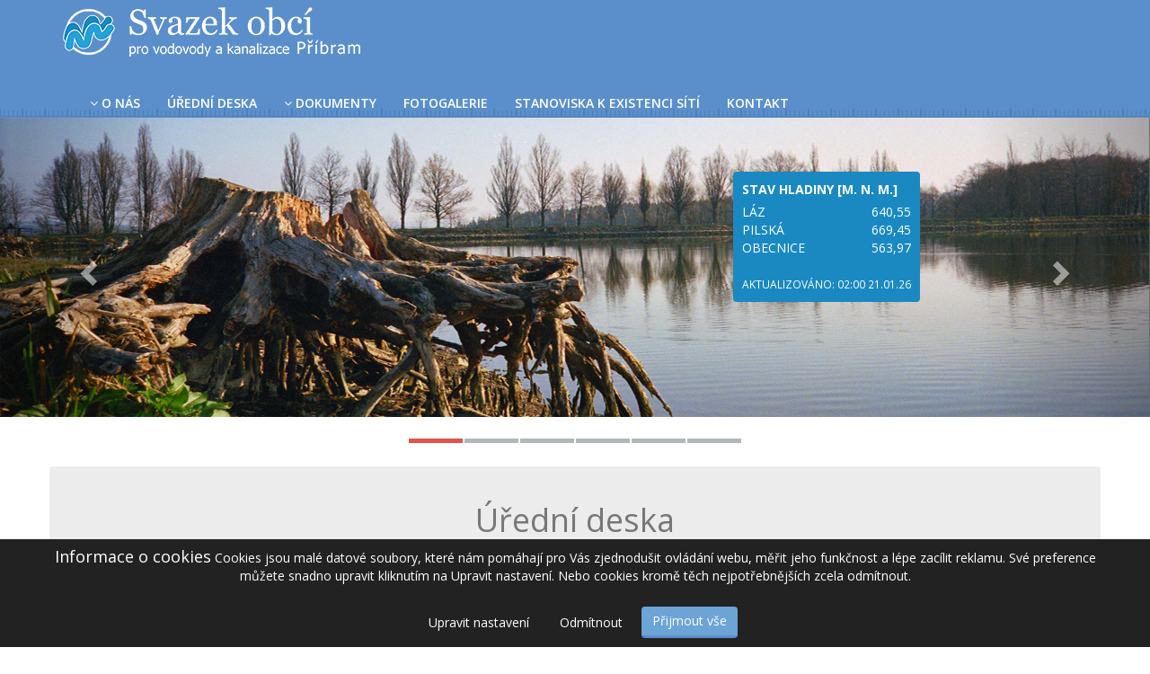

--- FILE ---
content_type: text/html; charset=utf-8
request_url: https://www.svazekpb.cz/uredni-deska/
body_size: 4222
content:
<!doctype html>
<html lang="cs" data-domain="svazekpb.cz">
<head>
	<meta charset="utf-8">
	<meta name="viewport" content="width=device-width, initial-scale=1">

	<link rel="shortcut icon" href="/favicon.ico" type="image/x-icon">

	<script src="/js/jquery.min.js"></script>
	<script src="/js/jquery.validate.min.js" type="text/javascript"></script>
	<script src="/js/messages_cs.js" type="text/javascript"></script>
	<script src="/js/bootstrap.min.js" type="text/javascript"></script>
	<script src="/js/jquery.magnific-popup.min.js" type="text/javascript"></script>
<script src="/core/js/pub/core.min.js?v=3.5.2-beta4"></script>
	<script src="/js/effect.js" type="text/javascript"></script>

	<link href="/css/bootstrap.min.css" rel="stylesheet">
	<link
		href="https://fonts.googleapis.com/css?family=Open+Sans:400,400i,600,600i,700,800&amp;subset=latin-ext"
		rel="stylesheet">
	<link href="/css/font-awesome.min.css" rel="stylesheet">
	<link href="/css/magnific-popup.css" rel="stylesheet">
<link rel="stylesheet" href="/core/css/pub/core.min.css?v=3.5.2-beta4">
	<link href="/css/default.css" rel="stylesheet">

	


	<title>Svazek obcí pro vodovody a kanalizace Příbram</title>
</head>
<body>

<nav class="navbar">
	<div class="container">
		<div class="navbar-header">
			<button
				type="button"
				class="navbar-toggle collapsed"
				data-toggle="collapse"
				data-target="#navbar"
				aria-expanded="false"
				aria-controls="navbar"
			>
				<span class="sr-only">Toggle navigation</span>
				<span class="icon-bar"></span>
				<span class="icon-bar"></span>
				<span class="icon-bar"></span>
			</button>
			<a class="navbar-brand" href="/">
				<img src="/img/engine/pub/logo.png" alt="Svazek obcí PB" />
			</a>
		</div>
		<div id="navbar" class="collapse navbar-collapse">
			<ul class="nav navbar-nav">

		<li class="dropdown-toggle"><a href="#" data-toggle="dropdown"><span class="fa fa-angle-down"></span>O nás</a><ul class="dropdown-menu"><li>
							<a href="/spravni-rada/"><span class="fa fa-angle-right"></span>Správní rada</a>
						</li><li>
							<a href="/revizni-komise/"><span class="fa fa-angle-right"></span>Revizní komise</a>
						</li><li>
							<a href="/manager/"><span class="fa fa-angle-right"></span>Manager</a>
						</li><li>
							<a href="/clenske-obce/"><span class="fa fa-angle-right"></span>Členské obce</a>
						</li></ul></li>
	
		<li><a href="/uredni-deska/">Úřední deska</a></li>
	
		<li class="dropdown-toggle"><a href="#" data-toggle="dropdown"><span class="fa fa-angle-down"></span>Dokumenty</a><ul class="dropdown-menu"><li>
							<a href="/schvaleny-rozpocet/"><span class="fa fa-angle-right"></span>Schválený rozpočet</a>
						</li><li>
							<a href="/prezkoumani-hospodareni/"><span class="fa fa-angle-right"></span>Přezkoumání hospodaření</a>
						</li><li>
							<a href="/smlouvy/"><span class="fa fa-angle-right"></span>Smlouvy</a>
						</li><li>
							<a href="/stanovy-svazku/"><span class="fa fa-angle-right"></span>Stanovy svazku</a>
						</li><li>
							<a href="/technicke-standardy/"><span class="fa fa-angle-right"></span>Technické standardy</a>
						</li><li>
							<a href="/zapisy-z-valne-hromady/"><span class="fa fa-angle-right"></span>Zápisy z valné hromady</a>
						</li><li>
							<a href="/investice-a-majetek/"><span class="fa fa-angle-right"></span>Investice a majetek</a>
						</li><li>
							<a href="/zaverecny-ucet/"><span class="fa fa-angle-right"></span>Závěrečný účet</a>
						</li></ul></li>
	
		<li><a href="/fotogalerie/">Fotogalerie</a></li>
	
		<li><a href="/stanoviska-k-existenci-siti/">Stanoviska k existenci sítí</a></li>
	
		<li><a href="/kontakt/">Kontakt</a></li>
	
			</ul>
		</div>
	</div>
</nav>

<div id="carousel" class="carousel slide" data-ride="carousel">
	
<div class="carousel-surface-data">
	<strong>STAV HLADINY [m. n. m.]</strong>
	<table><tbody><tr><td>Láz</td>
			<td class="text-right">640,55</td>
		</tr><tr><td>Pilská</td>
			<td class="text-right">669,45</td>
		</tr><tr><td>Obecnice</td>
			<td class="text-right">563,97</td>
		</tr><tr><td colspan="2" class="text-center"><br><small>Aktualizováno: 02:00 21.01.26</small></td>
			</tr></tbody></table></div>

	<ol class="carousel-indicators">
		<li data-target="#carousel" data-slide-to="0" class="active"></li><li data-target="#carousel" data-slide-to="1"></li><li data-target="#carousel" data-slide-to="2"></li><li data-target="#carousel" data-slide-to="3"></li><li data-target="#carousel" data-slide-to="4"></li><li data-target="#carousel" data-slide-to="5"></li>
	</ol>

	<div class="carousel-inner" role="listbox">
		
		<div class="item active">
			<img src="/uploads/slider/1/images/slider-1.jpg" alt="">
		</div>
	
		<div class="item">
			<img src="/uploads/slider/2/images/slider-2.jpg" alt="">
		</div>
	
		<div class="item">
			<img src="/uploads/slider/3/images/slider-3.jpg" alt="">
		</div>
	
		<div class="item">
			<img src="/uploads/slider/5/images/slider-d.jpg" alt="">
		</div>
	
		<div class="item">
			<img src="/uploads/slider/6/images/slide-c.jpg" alt="">
		</div>
	
		<div class="item">
			<img src="/uploads/slider/7/images/slide-b.jpg" alt="">
		</div>
	
	</div>

	<a class="left carousel-control" href="#carousel" role="button" data-slide="prev">
		<span class="glyphicon glyphicon-chevron-left" aria-hidden="true"></span>
		<span class="sr-only">Previous</span>
	</a>
	<a class="right carousel-control" href="#carousel" role="button" data-slide="next">
		<span class="glyphicon glyphicon-chevron-right" aria-hidden="true"></span>
		<span class="sr-only">Next</span>
	</a>
</div>

<div id="content">
	<div class="container">
		<div class="row">
			<div class="col-sm-12 bg-gray">
<h1 class="text-center">Úřední deska</h1><div class="row">
		<div class="col-md-6 text-center item">
			<h2><a href="/navrh-strednedobeho-vyhledu-na-roky-2027-2028/">Návrh střednědobého výhledu na roky 2027-2028</a></h2>
			<p class="clear pridano">Přidáno: 20.11.2025</p>
			<p>Dokument
			Stáhnout
		Návrh střednědobého výhledu 2027-2028
			stáhnout
		 

 
...</p>
		</div>
		
		<div class="col-md-6 text-center item">
			<h2><a href="/navrh-rozpoctu-na-rok-2026/">Návrh rozpočtu na rok 2026</a></h2>
			<p class="clear pridano">Přidáno: 20.11.2025</p>
			<p>Dokument
			Stáhnout
		Návrh rozpočtu na rok 2026
			stáhnout
		 

 
...</p>
		</div>
		</div><div class="row">
		<div class="col-md-6 text-center item">
			<h2><a href="/pozvanka-na-radnou-valnou-hromadu-11-12-2025/">Pozvánka na řádnou valnou hromadu 11. 12. 2025</a></h2>
			<p class="clear pridano">Přidáno: 20.11.2025</p>
			<p>



Správní rada

Svazku obcí pro vodovody a kanalizace

Pod Anenskou 149, Příbram IV



s v o l á v á



řádnou valnou hromadu,

která se budekonat v zasedací místnosti v areálu 1. SčV, a. s. Novohospodská 93, 261 01 Příbram


Dne 11. 12. 2025 od 15.00 hod.







Dokument
			Stáhnout
		Pozvánka na...</p>
		</div>
		
		<div class="col-md-6 text-center item">
			<h2><a href="/pozvanka-na-radnou-valnou-hromadu-18-9-2025/">Pozvánka na řádnou valnou hromadu 18. 9. 2025</a></h2>
			<p class="clear pridano">Přidáno: 03.09.2025</p>
			<p>



Správní rada

Svazku obcí pro vodovody a kanalizace

Pod Anenskou 149, Příbram IV



s v o l á v á



řádnou valnou hromadu,

která se bude konatna obecním úřadě

v obci DUBNO


Dne 18. 9. 2025 od 15.00 hod.







Dokument
			Stáhnout
		Pozvánka na VH 18. 9. 2025
			stáhnout
		...</p>
		</div>
		</div><div class="row">
		<div class="col-md-6 text-center item">
			<h2><a href="/pozvanka-na-radnou-valnou-hromadu-12-6-2025/">Pozvánka na řádnou valnou hromadu 12. 6. 2025</a></h2>
			<p class="clear pridano">Přidáno: 27.05.2025</p>
			<p>



Správní rada

Svazku obcí pro vodovody a kanalizace

Pod Anenskou 149, Příbram IV



s v o l á v á



řádnou valnou hromadu,

která se bude konat v zasedací místnosti v areálu 1. SčV, a. s. Novohospodská 93, 261 01 Příbram


Dne 12. 6. 2025 od 15.00 hod.







Dokument
			Stáhnout
		Pozvánka na...</p>
		</div>
		
		<div class="col-md-6 text-center item">
			<h2><a href="/navrh-zaverecneho-uctu-za-rok-2024/">Návrh závěrečného účtu za rok 2024</a></h2>
			<p class="clear pridano">Přidáno: 27.05.2025</p>
			<p>Svazek obcí pro vodovody a kanalizace
se sídlem Pod Anenskou čp. 149,  Příbram IV,
IČ: 48955001

zveřejňuje dne 27. 05. 2025 následující dokumenty:

Dokument
			Stáhnout
		Návrh závěrečného účtu za rok 2024
			stáhnout
		Zpráva o přezkoumání hospodaření za rok 2024
			stáhnout
		Rozvaha
			stáhnout
...</p>
		</div>
		</div><div class="row">
		<div class="col-md-6 text-center item">
			<h2><a href="/uplne-vyuctovani-polozek-cen-vodneho-a-stocneho-za-rok-2024/">Úplné vyúčtování položek cen vodného a stočného za rok 2024</a></h2>
			<p class="clear pridano">Přidáno: 30.04.2025</p>
			<p>Svazek obcí pro vodovody a kanalizace
se sídlem Pod Anenskou čp. 149,  Příbram IV,
IČ  : 489 550 01

zveřejňuje následující dokumenty:

Dokument
			Stáhnout
		Porovnání všech položek výpočtu (kalkulace) cen pro vodné a stočné za kalendářní rok 2024 a dosažené skutečnosti v témže roce
			stáhnout
		...</p>
		</div>
		
		<div class="col-md-6 text-center item">
			<h2><a href="/pozvanka-na-radnou-valnou-hromadu-27-3-2025/">Pozvánka na řádnou valnou hromadu 27. 3. 2025</a></h2>
			<p class="clear pridano">Přidáno: 11.03.2025</p>
			<p>



Správní rada

Svazku obcí pro vodovody a kanalizace

Pod Anenskou 149, Příbram IV



s v o l á v á



řádnou valnou hromadu,



která se bude konat na obecním úřadě v obci

LÁZ



Dne 27. 3. 2025 od 15.00 hod.







Dokument
			Stáhnout
		Pozvánka na VH 27. 3. 2025
			stáhnout
		...</p>
		</div>
		</div>
	<div id="pagination" class="text-center">
		
		<nav class="pt-4">
			<ul class="pagination flex-wrap justify-content-center mb-0">
		
				<li class="page-item page-item-prev disabled">
					<span class="page-link">Předchozí</span>
				</li>
			
					<li class="page-item active">
						<a
							href="/uredni-deska/"
							data-page="0"
							class="page-link"
						>1</a>
					</li>
				
					<li class="page-item">
						<a
							href="/uredni-deska/?o=8"
							data-page="8"
							class="page-link"
						>2</a>
					</li>
				
					<li class="page-item clear">
						<span class="page-link">...</span>
					</li>
				
						<li class="page-item">
							<a
								class="page-link"
								href="/uredni-deska/?o=32"
								data-page="32"
							>5</a>
						</li>
					
					<li class="page-item page-item-next">
						<a
							class="page-link"
							href="/uredni-deska/?o=8"
							data-page="8"
						>Další</a>
					</li>
			
			</ul>
		</nav>
		
	</div>
	
			</div>
		</div>
	</div>
</div>

<div id="footer-links">
	<div class="container">
		<div class="col-sm-6">
			<p><span class="heading">Svazek obcí</span><br><span class="sub-heading">pro vodovody a kanalizace Příbram</span></p>

<p>Provozovatelem vodohospodářského majetku Svazku obcí pro vodovody a kanalizace je společnost 1.SčV a.s. (www.1scv.cz).</p>

<table class="footer"><tbody><tr><th class="text-right">Tel.:</th>
			<td>+420 602 148 543 | +420 725 456 667</td>
		</tr><tr><th class="text-right">e-mail:</th>
			<td>ifuksa@svazekpb.cz</td>
		</tr></tbody></table>
		</div>

		<div class="col-xs-6 col-sm-2 col-sm-offset-2">
			
		<p><span class="proxy-heading">O nás</span></p>
		<ul>
	<li><a href="/spravni-rada/">Správní rada</a></li><li><a href="/revizni-komise/">Revizní komise</a></li><li><a href="/manager/">Manager</a></li>
		</ul>
	
		</div>

		<div class="col-xs-6 col-sm-2">
			
		<p><span class="proxy-heading">Dokumenty</span></p>
		<ul>
	<li><a href="/schvaleny-rozpocet/">Schválený rozpočet</a></li><li><a href="/prezkoumani-hospodareni/">Přezkoumání hospodaření</a></li><li><a href="/smlouvy/">Smlouvy</a></li><li><a href="/stanovy-svazku/">Stanovy svazku</a></li><li><a href="/technicke-standardy/">Technické standardy</a></li><li><a href="/zapisy-z-valne-hromady/">Zápisy z valné hromady</a></li><li><a href="/auth/neverejne-dokumenty/">Neveřejné dokumenty</a></li>
		</ul>
	
		</div>
	</div>
</div>

<div id="footer">
	<div class="container">
		<div class="col-xs-12 col-md-6">
			2016 © Copyright <a href="http://www.dirtecho.cz/" target="_blank">DIRTECHO MEDIA s.r.o.</a>
		</div>
		<div class="col-xs-12 col-md-6 text-right">
			<span id="cookie_show" class="mouse-pointer" data-container="cookie">Cookies</span>
		</div>
	</div>
</div>

	<div id="cookie">
		<div class="container">
			<div class="row margin">
				<div class="col-12">
					<span class="h4">Informace o cookies</span>
					Cookies jsou malé datové soubory, které nám pomáhají pro Vás zjednodušit ovládání webu, měřit jeho funkčnost a lépe zacílit reklamu. Své preference můžete snadno upravit kliknutím na Upravit nastavení. Nebo cookies kromě těch nejpotřebnějších zcela odmítnout.
				</div>
			</div>
			<div class="row">
				<div class="col-12">
						
		<button
			type="button"
			id="cookie_settings"
			class="btn btn-outline-primary mb-2"
			 data-toggle="collapse"
				data-target="#cookie-collapse"
				aria-expanded="false"
				aria-controls="cookie-collapse" 
		>Upravit nastavení</button>
	
		<button
			id="cookie_disable"
			class="btn btn-outline-primary mb-2 on_hide"
			 data-container=cookie
		>Odmítnout</button>
	
		<button
			id="cookie_enable_all"
			class="btn btn-primary mb-2 on_hide"
			 data-container=cookie
		>Přijmout vše</button>
	
				</div>
			</div>
			<div class="row">
				<div class="col-12">
					<div class="collapse margin" id="cookie-collapse">
						
	<form id="cookie-consent" class="on_hide" data-container=cookie>
	
		<div class="cookie-entry">
			<div class="cookie-heading">
				<div
					class="cookie-label mouse-pointer"
					data-toggle="collapse"
					data-target="#collapse-1"
					role="button"
					aria-expanded="false"
					aria-controls="collapse-1">
						Základní (nezbytné)<i class="cookie-question-icon"></i>
					</div>
				<div class="cookie-switch">
					<div class="custom-control custom-switch">
						<input
							type="checkbox"
							name="c_cc-1"
							id="custom-switch-1"
							class="custom-control-input" checked disabled>
						<label class="custom-control-label" for="custom-switch-1"></label>
					</div>
				</div>
			</div>
			<div class="cookie-body collapse" id="collapse-1">
		
				<div class="cookie-description">
					<div class="table-responsive">
						<table class="table">
			
							<tr>
								<th>Jméno:</th>
								<td class="w-100">PHPSESSID</td>
							</tr>
					
							<tr>
								<th>Poskytovatel:</th>
								<td class="w-100">Svazek PB</td>
							</tr>
					
							<tr>
								<th>Platnost:</th>
								<td class="w-100">Po dobu sezení</td>
							</tr>
					
							<tr>
								<th>Popis:</th>
								<td class="w-100">Zachovává stav relace návštěvníka napříč požadavky na stránku. V tomto souboru cookie nejsou uloženy žádné osobní údaje.</td>
							</tr>
					
						</table>
					</div>
				</div>
			
				<div class="cookie-description">
					<div class="table-responsive">
						<table class="table">
			
							<tr>
								<th>Jméno:</th>
								<td class="w-100">e_cc</td>
							</tr>
					
							<tr>
								<th>Poskytovatel:</th>
								<td class="w-100">Svazek PB</td>
							</tr>
					
							<tr>
								<th>Platnost:</th>
								<td class="w-100">1 rok</td>
							</tr>
					
							<tr>
								<th>Popis:</th>
								<td class="w-100">Slouží k zapamatování uživatelského souhlasu s cookies</td>
							</tr>
					
						</table>
					</div>
				</div>
			
			</div>
		</div>
		
		<div class="cookie-save text-right">
			<button class="btn btn-primary">Uložit</button>
		</div>
	</form>
					</div>
				</div>
			</div>
		</div>
	</div>

</body>
</html>


--- FILE ---
content_type: text/css
request_url: https://www.svazekpb.cz/css/default.css
body_size: 1960
content:
@import "editor.css";
html {
	font-size: 16px;
}

body {
	color: #777;
	font-family: 'Open Sans', sans-serif;
}

/*
	* Hlavička a menu
*/

a {
	color: #DD4F4D;
	text-decoration: underline;
}

nav a.navbar-brand {
	display: inline-block;
	height: auto;
	padding-top: 7px;
}

nav.navbar {
	background-color: #5A8FCB;
	background-image: url('../img/engine/pub/bg-rule.png');
	background-repeat: repeat-x;
	background-position: 0% 100%;
	color: #FFF;
	-webkit-border-radius: 0px;
	-moz-border-radius: 0px;
	border-radius: 0px;
	margin-bottom: 0px;
}

nav.navbar .navbar-nav {
	margin-top: 22px;
}

nav a {
	text-decoration: none;
}

.nav .open > a,
.nav .open > a:focus,
.nav .open > a:hover {
	background-color: #1FA1CE;
	border-color: #1A89C2;
}

nav.navbar .navbar-nav a:hover {
	background-color: #4C78A5;
	border-color: #3F648E;
}

nav.navbar .navbar-nav a.active {
	background-color: #76C7C0;
}

nav.navbar .navbar-nav > li > a {
	color: #FFF;
	text-transform: uppercase;
	font-weight: 600;
	height: 30px;
	line-height: 30px;
	padding-top: 0px;
	padding-bottom: 0px;
	-webkit-border-radius: 4px;
	-moz-border-radius: 4px;
	border-radius: 4px;
	border-bottom: 3px solid transparent;
}

nav.navbar .navbar-nav > li > a > span.fa {
	margin-right: 4px;
}

nav.navbar .navbar-nav .dropdown-menu {
	background-color: #1A89C2;
	padding: 5px;
	margin-top: 10px;
	-webkit-border-radius: 4px;
	-moz-border-radius: 4px;
	border-radius: 4px;
}

nav.navbar .navbar-nav .dropdown-menu:before {
	position: absolute;
	top: -8px;
	left: 13px;
	display: inline-block;
	border-right: 8px solid transparent;
	border-bottom: 8px solid #1A89C2;
	border-left: 8px solid transparent;
	content: '';
}

nav.navbar .navbar-nav .dropdown-menu:after {
	position: absolute;
	top: -7px;
	left: 13px;
	display: inline-block;
	border-right: 7px solid transparent;
	border-bottom: 7px solid #1A89C2;
	border-left: 8px solid transparent;
	content: '';
}

nav.navbar .navbar-nav .dropdown-menu > li > a {
	color: #FFF;
	text-transform: uppercase;
	background-color: #3195C8;
	margin-bottom: 5px;
	padding: 5px 12px;
	-webkit-border-radius: 4px;
	-moz-border-radius: 4px;
	border-radius: 4px;
}

nav.navbar .navbar-nav .dropdown-menu > li:hover > a {
	background-color: #76C7C0;
}

nav.navbar .navbar-nav .dropdown-menu > li > a > span.fa {
	margin-right: 4px;
}

nav.navbar .navbar-nav .dropdown-menu > li:last-child > a {
	margin-bottom: 0px;
}

/*
	* Carousel
*/

#carousel {
	margin-bottom: 55px;
}

#carousel .carousel-caption-bg {
	display: inline-block;
	padding: 20px;
	background: transparent url(../img/engine/pub/bg-black-transparent.png) repeat 0% 0%;
}

#carousel .carousel-caption span.heading {
	font-weight: 800;
	font-size: 30px;
	text-transform: uppercase;
}

#carousel .carousel-indicators {
	bottom: -45px;
}

#carousel .carousel-indicators li {
	display: inline-block;
	width: 60px;
	height: 5px;
	text-indent: -999px;
	background-color: #B0B8B9;
	border: 0px solid transparent;
	-webkit-border-radius: 0px;
	-moz-border-radius: 0px;
	border-radius: 0px;
}

#carousel .carousel-indicators li.active {
	width: 60px;
	height: 5px;
	border: 0px solid transparent;
	background-color: #E2534B;
	margin: 1px;
}

#carousel .carousel-surface-data {
	background-color: #1A89C2;
	color: #FFF;
	padding: 10px;
	text-transform: uppercase;
	position: absolute;
	top: 60px;
	right: 20%;
	z-index: 15;
	-webkit-border-radius: 4px;
	-moz-border-radius: 4px;
	border-radius: 4px;
}

#carousel .carousel-surface-data strong {
	display: inline-block;
	padding-bottom: 5px;
}

#carousel .carousel-surface-data table {
	width: 100%;
}

/*
	* Obsah
*/

#content {
	margin-bottom: 50px;
}

.gall_row {
	padding-bottom: 15px;
}

.bg-gray {
	background-color: #ECECEC;
	padding-top: 20px;
	padding-bottom: 20px;
	-webkit-border-radius: 4px;
	-moz-border-radius: 4px;
	border-radius: 4px;
}

/*
  * Patička
*/
#footer-links,
#footer-links a,
#footer,
#footer a {
	color: #FFF;
	font-size: 12px;
	text-decoration: none;
}

#footer, #footer a {
	padding-top: 20px;
	padding-bottom: 20px;
}

#footer-links {
	background-color: #5A8FCB;
	background-image: url('../img/engine/pub/bg-rule-2.png');
	background-repeat: repeat-x;
	background-position: 0% 0%;
	padding-top: 40px;
}

#footer-links .heading,
#footer-links .sub-heading,
#footer-links .proxy-heading {
	display: inline-block;
}

#footer-links .heading {
	font-weight: 800;
	text-transform: uppercase;
	font-size: 30px;
}

#footer-links .sub-heading {
	font-size: 25px;
}

#footer-links .proxy-heading {
	font-weight: 700;
	font-size: 20px;
	color: #365980;
	margin-bottom: 8px;
}

#footer-links table.footer th,
#footer-links table.footer td {
	padding-right: 15px;
	padding-bottom: 5px;
	vertical-align: middle;
}

#footer-links table.footer th {
	font-weight: 400;
}

#footer-links table.footer td {
	font-weight: 600;
	font-style: italic;
	font-size: 20px;
}

#footer-links ul {
	padding-left: 0px;
}

#footer-links ul li {
	list-style-type: none;
	padding-bottom: 5px;
}

#footer-links ul li span.fa {
	margin-right: 4px;
}

#footer {
	background-color: #278AC4;
}

.kontakt .bg-gray {
	padding-top: 10px;
	padding-bottom: 10px;
}

.no-padding {
	padding: 0px;
}

.no-margin {
	margin: 0px;
}

.kontakt .heading {
	padding-bottom: 20px;
	margin-bottom: 20px;
}

.kontakt .map {
	padding-left: 0px;
	padding-right: 0px;
	margin-bottom: 15px;
}

.kontakt input,
.kontakt textarea {
	background-color: #E6E6E6;
}

.kontakt label.control-label {
	text-align: left;
}

/* -------------------- Hlášky -------------------- */

p.notice {
	position: relative;
	display: block;
	background: #FFFCD3 url(/img/engine/adm//icon_notice.gif) no-repeat 10px 11px;
	border: 1px solid #C2BEB1;
	padding: 10px 10px 10px 40px;
	color: #74655F;
	font-size: 13px;
}

p.success {
	position: relative;
	display: block;
	background: #E5F993 url(/img/engine/adm/icon_success.gif) no-repeat 10px 11px;
	border: 1px solid #9BAC55;
	padding: 10px 10px 10px 40px;
	color: #688006;
	font-size: 13px;
}

p.info {
	position: relative;
	display: block;
	background: #D4EBFA url(/img/engine/adm/icon_info.gif) no-repeat 10px 11px;
	border: 1px solid #90B1C7;
	padding: 10px 10px 10px 40px;
	color: #4B6BAB;
	font-size: 13px;
}

p.error {
	position: relative;
	display: block;
	background: #F6B9B9 url(/img/engine/adm//icon_error.gif) no-repeat 10px 11px;
	border: 1px solid #E18484;
	padding: 10px 10px 10px 40px;
	color: #C32727;
	font-size: 13px;
}

p.error span, p.info span, p.notice span, p.success span {
	position: absolute;
	right: 7px;
	top: 7px;
	font-weight: bold;
	font-size: 10px;
	font-family: arial, helvetica, sans-serif;
	display: block;
	padding: 5px;
	cursor: pointer;
}

.btn-primary {
	background-color: #6CA4D5;
	border: 0px;
	border-bottom: 3px solid #5B8FCB;
}

.navbar-toggle .icon-bar {
	background-color: #FFF;
}

.navbar-toggle {
	border: 1px solid #FFF;
}

#cookie {
	position: fixed;
	bottom: 0px;
	left: 0px;
	padding: 10px 5px;
	text-align: center;
	width: 100%;
	background-color: #222;
	color: #FFF;
	z-index: 999;
}

#cookie .margin {
	margin-bottom: 1.5rem;
}

#cookie table tr td,
#cookie table tr th {
	border-color: #555 !important;
}

#cookie table tr td {
	text-align: left;
}

#cookie .cookie-body {
	background-color: #2A2A2A;
}

#cookie .btn {
	margin-left: 0.25rem;
	margin-right 0.25rem;
}

#cookie .btn-outline-primary {
	background-color: transparent;
}

#cookie .btn-outline-primary:hover,
#cookie .btn-outline-primary:focus {
	background-color: #000;
	color: #FFF;
}

/*Stránkování*/
.pagination > li > a,
.pagination > li > span {
	border: 0;
	color: #DD4F4D;
}

.pagination > .active > a,
.pagination > .active > a:focus,
.pagination > .active > a:hover,
.pagination > .active > span,
.pagination > .active > span:focus,
.pagination > .active > span:hover {
	background-color: #DD4F4D;
}

@media (max-width: 1200px) {

	ul.nav {
		margin-bottom: 15px;
}

}

@media (max-width: 992px) {

	ul.nav {
		margin-bottom: 15px;
}

}

@media (max-width: 768px) {

	nav.navbar .navbar-nav .dropdown-menu:after,
	nav.navbar .navbar-nav .dropdown-menu:before {
		display: none;
	}

}


--- FILE ---
content_type: text/css
request_url: https://www.svazekpb.cz/css/editor.css
body_size: 232
content:
@import "bootstrap.min.css";
@import "font-awesome.min.css";
#my_editor {
	max-width: 1140px;
}

.as_inv {
	display: none;
}

.paging {
	text-align: center;
	display: block;
}

.paging > * {
	padding: 4px 8px;
	margin: 2px;
}

.text-right {
	text-align: right;
}

.text-center {
	text-align: center;
}

.w-100 {
	width: 100%;
}

.d-none {
	display: none;
}

.mouse-pointer {
	cursor: pointer;
}


--- FILE ---
content_type: application/javascript
request_url: https://www.svazekpb.cz/core/js/pub/core.min.js?v=3.5.2-beta4
body_size: 1030
content:
function cookie_consent(){$("form#cookie-consent").length&&$("form#cookie-consent").on("submit",function(o){o.preventDefault();var e,n=$(this),c=new RegExp("^c_cc-([0-9]+)$"),t={},i="";n.find("*").filter(":input[name^=c_cc]").each(function(){var o=$(this),e=o.prop("checked"),n=o.attr("name").match(c);void 0!==n[1]&&(t[n[1]]=void 0!==e&&!0===e?"1":"0")}),t[1]="1",e=Math.max.apply(null,Object.keys(t));for(var a=1;a<=e;a++)void 0!==t[a]?i+=t[a]:i+=0;cookie_consent_set_cookie(i),gtag_consent_trigger(i),cookie_consent_container_hide(n)}),$("#cookie_disable").on("click",function(){var o="1000000000000000";cookie_consent_set_cookie(o),gtag_consent_trigger(o),cookie_consent_container_hide($(this))}),$("#cookie_enable_all").on("click",function(){var o="1111111111111111";cookie_consent_set_cookie(o),gtag_consent_trigger(o),cookie_consent_container_hide($(this))})}function cookie_consent_container_hide(o){var e=o.attr("data-container");o.hasClass("on_hide")&&void 0!==e&&$("#"+e).addClass("d-none")}function cookie_consent_set_cookie(o){var e="",n=$("html").attr("data-domain");e="e_cc="+o+";SameSite=lax;Secure;Path=/;Max-Age=31536000",void 0!==n&&(e+=";Domain="+n),document.cookie=e,$.ajax({type:"POST",url:"?ajax=cookie",data:{e_cc_update:"1"}})}function get_cookie(o){var e=document.cookie.match("(;)?"+o+"=([^;]*);?");if(null!==e&&void 0!==e[2])return e[2]}function cookie_consent_check_functional(){return cookie_consent_check("functional")}function cookie_consent_check_analytics(){return cookie_consent_check("analytics")}function cookie_consent_check_marketing(){return cookie_consent_check("marketing")}function cookie_consent_check(o){var e=0,n=get_cookie("e_cc");return!0===Number.isInteger(o)?e=Math.abs(o-1):"functional"===o?e=1:"analytics"===o?e=2:"marketing"===o&&(e=3),0<=e&&void 0!==n&&void 0!==n.charAt(e)&&"1"===n.charAt(e)}function gtag_consent_trigger(o){var e="denied",n="denied";void 0!==o.charAt(2)&&"1"===o.charAt(2)&&(e="granted"),void 0!==o.charAt(3)&&"1"===o.charAt(3)&&(n="granted"),"undefined"==typeof gtag?setTimeout(function(){gtag_consent_update(e,n)},500):gtag_consent_update(e,n)}function gtag_consent_update(o,e){"undefined"!=typeof gtag&&gtag("consent","update",{analytics_storage:o,ad_storage:e})}function cookie_log(){$.ajax({type:"POST",url:"?ajax=cookie",data:{local_storage_length:window.localStorage.length}})}function cookie_show(){$("#cookie_show").on("click",function(){var o=$(this).attr("data-container"),n=new RegExp("^c_cc-([0-9]+)$");$("form#cookie-consent").find("*").filter(":input[name^=c_cc]").each(function(){var o=$(this),e=o.attr("name").match(n);void 0!==e[1]&&o.prop("checked",cookie_consent_check(parseInt(e[1])))}),void 0!==o&&$("#"+o).removeClass("d-none")})}$(document).ready(function(){cookie_consent(),cookie_log(),cookie_show()});

--- FILE ---
content_type: application/javascript
request_url: https://www.svazekpb.cz/js/effect.js
body_size: 819
content:
/**
 * Javascript pro veřejnou část stránek.
 *
 * @package    www-elisha/svazekpb.cz
 * @subpackage .
 * @author     Reklalink <info@reklalink.cz>
 * @copyright  2019 Reklalink s.r.o.
 */

$(document).ready(
	function () {
		if ($('#auth_logout').length) {
			$('#auth_logout').on(
				"click",
				function (event) {
					event.preventDefault();

					var xmlhttp;
					if (window.XMLHttpRequest) {
						xmlhttp = new XMLHttpRequest();
					} else if (window.ActiveXObject) {
						xmlhttp = new ActiveXObject("Microsoft.XMLHTTP");
					}
					if (window.ActiveXObject) {
						// IE clear HTTP Authentication.
						document.execCommand("ClearAuthenticationCache");
						window.location.href = '/auth/';
					} else {
						xmlhttp.open("GET", '/auth/', true, "logout", "logout");
						xmlhttp.send("");
						xmlhttp.onreadystatechange = function () {
							if (xmlhttp.readyState === 4) {
								window.location.href = '/';
							}
						}
					}
					return false;
				}
			);
		}//end if

		if ($(".magnific_popup").length) {
			$('.magnific_popup').magnificPopup(
			{
				delegate: 'a',
				type: 'image',
				removalDelay: 0,
				gallery: {
					enabled: true,
					tPrev: 'Předcházející (klávesa levé šipky)',
					tNext: 'Další (klávesa pravé šipky)',
					tCounter: '%curr% z %total%'
				},
				tClose: 'Konec (klávesa esc)',
				tLoading: 'Nahrávám...'
			}
			);
		}//end if

		$(".msg_box").click(
		function () {
			$(this).fadeTo(400, 0);
			$(this).slideUp("fast");
		}
		);

		$(".validate_1").validate(
			{
				rules: {
					"email": {
						required: true,
						email: true
					}
				}
			}
		);
	}
);
